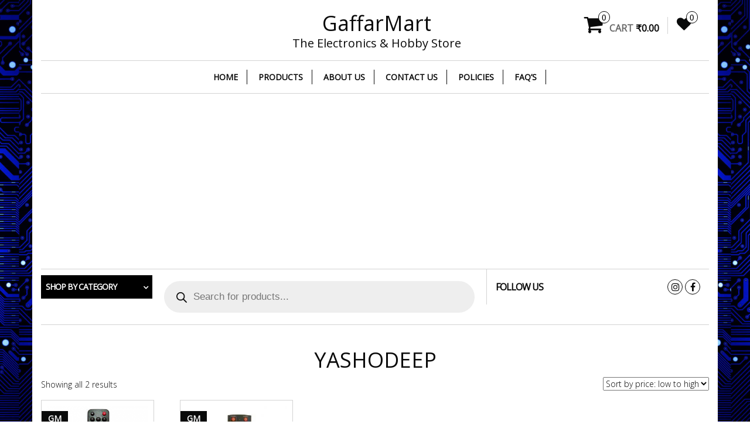

--- FILE ---
content_type: text/html; charset=utf-8
request_url: https://www.google.com/recaptcha/api2/aframe
body_size: 265
content:
<!DOCTYPE HTML><html><head><meta http-equiv="content-type" content="text/html; charset=UTF-8"></head><body><script nonce="dYCA-DQ23hpcCyUrHJd2gg">/** Anti-fraud and anti-abuse applications only. See google.com/recaptcha */ try{var clients={'sodar':'https://pagead2.googlesyndication.com/pagead/sodar?'};window.addEventListener("message",function(a){try{if(a.source===window.parent){var b=JSON.parse(a.data);var c=clients[b['id']];if(c){var d=document.createElement('img');d.src=c+b['params']+'&rc='+(localStorage.getItem("rc::a")?sessionStorage.getItem("rc::b"):"");window.document.body.appendChild(d);sessionStorage.setItem("rc::e",parseInt(sessionStorage.getItem("rc::e")||0)+1);localStorage.setItem("rc::h",'1768216625712');}}}catch(b){}});window.parent.postMessage("_grecaptcha_ready", "*");}catch(b){}</script></body></html>

--- FILE ---
content_type: text/css
request_url: https://gaffarmart.in/wp-content/cache/wpfc-minified/fga0ir06/63k1s.css
body_size: 9666
content:
.rsrc-container {
background-color: #fff;
padding-left: 30px;
padding-right: 30px;
min-width: 320px;
}
.rsrc-header {
background-color: #fff;
display: inline-block;
}
.header-section {
position: relative;
margin-bottom: 5px;
}
.navbar-header {
border-top: 1px solid #D3D3D3;
border-bottom: 1px solid #D3D3D3;
}
.rsrc-header-img {
margin-top: 15px;
margin-bottom: 15px;
} @media only screen and (max-width: 991px) {
#site-header {
text-align: center;
display: inherit; 
}
.social-section {
border-left: none !important;
padding-left: 0;
}
.header-categories #collapseOne {
width: 100%;
}
}
.rsrc-header-text {
padding-left: 5px;
}
.responsive-title .rsrc-header-text .site-title a {
line-height: 50px;
font-size: 32px;
}
.rsrc-top-menu {
}
.rsrc-content {
height: 100%;
margin-top: 20px;
}
.rsrc-main {
padding: 0;
position: relative;
}
.rsrc-fullwidth-home {
margin-top: 20px;
}
.rsrc-home {
padding: 0;
}
.rsrc-left {
padding-left: 0;
}
.rsrc-right {
padding-right: 0;
}
#content-footer-section {
background-color: #F1F1F1;
padding: 10px;
border-top: 1px solid #D3D3D3;
border-bottom: 1px solid #D3D3D3;
margin-left: -30px;
margin-right: -30px;
clear: both;
}
.rsrc-author-credits {
padding: 10px 20px 10px 20px;
text-transform: uppercase;
margin-left: -30px;
margin-right: -30px;
}
.bypostauthor, .sticky {
} .col-xs-1-5, .col-sm-1-5, .col-md-1-5, .col-lg-1-5 {
position: relative;
min-height: 1px;
padding-right: 15px;
padding-left: 15px;
}
.col-xs-1-5 {
width: 20%;
float: left;
}
@media (min-width: 768px) {
.col-sm-1-5 {
width: 20%;
float: left;
}				
}
@media (min-width: 992px) {
.col-md-1-5 {
width: 20%;
float: left;
} 
}
@media (min-width: 1200px) {
.col-lg-1-5 {
width: 20%;
float: left;
}
} @media (min-width: 768px) {
ul.nav li:hover > ul.dropdown-menu {
display: block;
}
.navbar-nav.menu-center {
float: none;
text-align: center;
}
.navbar-nav.menu-center > li {
float: none;
display: inline-block;
}
} @media only screen and (max-width: 767px) {
.dropdown-menu {
position: static;
display: block;
float: none;
padding: 10px 0; 
background-color: transparent;
border: none;
border-radius: 0;
-webkit-box-shadow: none;
box-shadow: none;
}
.dropdown-menu > li > a, .navbar-inverse .navbar-nav .open .dropdown-menu > li > a{
color: #000;
padding: 3px 30px;
}
.dropdown-submenu>.dropdown-menu {
padding-left: 10px;
}
.navbar-inverse .navbar-nav > li > a:after {
display: none;
}
.navbar-nav {
margin: 7.5px 0px;
}
.navbar.cloned {
max-height: 70%;
overflow-y: scroll;
border-bottom: 2px solid;
}
#menu-top-menu.navbar-nav > li > a {
padding: 0;
}
.widget-menu .caret {
display: none;
}
.hidden-xs .rsrc-header-img {
margin: 0;
max-width: 75%;
line-height: 50px;
}
.header-login, .header-cart {
margin-top: 12px!important;
padding: 0;
}
}
.menu-img {
max-width: 75%;
line-height: 50px;
}
.menu-img img {
max-height: 50px;
}
.navbar-inverse .navbar-nav > li > a:after {
content: "/";
margin-left: 10px;
}
.navbar-inverse .navbar-nav > li:last-child a:after {
display: none;
}
ul li li .dropdown-submenu>a:after, #footer-navigation .caret {
display: none;
}
#footer-navigation {
border-bottom: 0;
min-height: 30px;
}
#footer-navigation li > a {
padding-bottom: 0;
}
thead {
background-color: #CECECE;
color: #fff;
}
tr:nth-child(odd)		{ background-color:rgba(0, 0, 0, 0.05); }
tr:nth-child(even)		{ background-color:rgba(255, 255, 255, 0.05); } 
img {
max-width: 100%;
height: auto;
}
.featured-thumbnail {
padding: 0;
overflow: hidden;
position: relative;
cursor: pointer;
}
.featured-thumbnail img {
width: 100%;
}
.featured-thumbnail::before {
position: absolute;
top: 0;
left: -75%;
z-index: 2;
display: block;
content: '';
width: 50%;
height: 100%;
background: -webkit-linear-gradient(left, rgba(255,255,255,0) 0%, rgba(255,255,255,.3) 100%);
background: linear-gradient(to right, rgba(255,255,255,0) 0%, rgba(255,255,255,.3) 100%);
-webkit-transform: skewX(-25deg);
transform: skewX(-25deg);
}
.featured-thumbnail:hover::before {
-webkit-animation: shine .75s;
animation: shine .75s;
}
.featured-thumbnail img {
-webkit-transform: scale(1);
transform: scale(1);
-webkit-transition: .4s ease-in-out;
transition: .4s ease-in-out;
}
.featured-thumbnail:hover img {
-webkit-transform: scale(1.2);
transform: scale(1.2);
}
@-webkit-keyframes shine {
100% {
left: 125%;
}
}
@keyframes shine {
100% {
left: 125%;
}
}
h1.site-title, h2.site-title {
font-size: 36px;
margin-bottom: 0;
}
.menu-text h1.site-title,.menu-text h2.site-title {
font-size: 26px;
margin: 0;
line-height: 50px;
}
.rsrc-header-img.menu-img img {
max-height: 50px;
}
h2.site-desc, h3.site-desc {
font-size: 20px;
margin-top: 0;
}
.navbar {
border-radius: 0;
border: none;
border-bottom: 1px solid #D3D3D3;
background: #fff;
} .screen-reader-text {
border: 0;
clip: rect(1px, 1px, 1px, 1px);
clip-path: inset(50%);
height: 1px;
margin: -1px;
overflow: hidden;
padding: 0;
position: absolute !important;
width: 1px;
word-wrap: normal !important;
}
.screen-reader-text:hover,
.screen-reader-text:active,
.screen-reader-text:focus {
background-color: #f1f1f1;
border-radius: 3px;
box-shadow: 0 0 2px 2px rgba(0, 0, 0, 0.6);
clip: auto !important;
clip-path: none;
color: #21759b;
display: block;
font-size: 14px;
font-weight: bold;
height: auto;
left: 10px;
line-height: normal;
padding: 15px 23px 14px;
text-decoration: none;
top: 5px;
width: auto;
z-index: 100000; } .pager li>a, .pager li>span, .pager li>a:hover, .pager li>a:focus {
display: inline-block !important;
padding: 2px 5px !important;
background-color: transparent !important;
border: none !important;
border-radius: 0 !important;
}
.nav-previous{float:left;}
.nav-next{float:right;}
.post-navigation{clear:both;margin:10px 0 0 0;overflow:hidden; }
.post-navigation div{ display: block; position: relative;font-size: 14px;color: #999;}
.post-previous{float: left;padding-left: 30px; text-align: left;}
.post-next{	float: right;text-align: right;padding-right: 30px;}
.post-navigation div span{display: block;	font-size: 90%;	color: #999;}
.post-navigation div a:after{	position: absolute;	font-size: 45px;line-height: 40px;font-weight: bold;top:0;}
.post-previous a:after{content: '«';	left:0;}
.post-next a:after{content: '»';	right:0;} .postauthor-content img {
float: left;
margin-right: 10px;
}
.postauthor-container {
display: block;
overflow: hidden;
margin-bottom: 15px;
} .related-posts ul {
padding: 15px;
}
.related-posts li {
list-style-type: none;
position: relative;
padding: 0;
}
.related-title {
text-transform: uppercase;
text-decoration: none;
font-weight: bold;
color: #fff;
}
.related-header {
position: absolute;
bottom: 0;
background-color: rgba(0, 0, 0, 0.40);
border-left: 10px solid #F4C700;
width: 100%;
padding: 10px
}
.rpost .entry-summary {
color: #fff;
display: none;
}
.rpost:hover .entry-summary{
display: block;
} .social-links .fa {
font-size: 22px;
}
.social-links {
text-align: center;
float: right;
padding: 17px 0;
}
.social-links ul {
padding: 0;
}
.social-links ul li {
display: inline;
}
.social-links i.fa {
padding: 4px;
text-align: center;
transition: background-color 0.2s ease-out 0s;
font-size: 16px;
float: right;
width: 26px;
height: 26px;
border: 1px solid #999;
border-radius: 50%;
color: #999;
margin-left: 4px;
}
span.social-section-title {
font-size: 16px;
font-weight: bold;
text-transform: uppercase;
padding: 10px 0;
display: inline-block;
line-height: 40px;
} 
.social-links i.fa-twitter:hover {color: #1BB2E9;}
.social-links i.fa-facebook:hover {color: #3B5A9B;}
.social-links i.fa-youtube:hover {color: #ED3F41;}
.social-links i.fa-vimeo-square:hover {color: #44BBFF;}
.social-links i.fa-skype:hover {color: #009CEF;}
.social-links i.fa-linkedin:hover {color: #007BB6;}
.social-links i.fa-google-plus:hover {color: #DC4937;}
.social-links i.fa-github:hover {color: #4183C4;}
.social-links i.fa-flickr:hover {color: #0062DD;}
.social-links i.fa-dribbble:hover {color: #E24D87;}
.social-links i.fa-instagram:hover {color: #3F729B;}
.social-links i.fa-pinterest:hover {color: #D5282E;}
.social-links i.fa-stumbleupon:hover {color: #EC4823;}
.social-links i.fa-tumblr:hover {color: #455469;}
.social-links i.fa-wordpress:hover {color: #21759B;}
.social-links i.fa-codepen:hover {color: #CCCCCC;}
.social-links i.fa-digg:hover {color: #14589E;}
.social-links i.fa-reddit:hover {color: #FF4500;}
.social-links i.fa-email:hover {color: #FF5400;}
.social-links i.fa-rss:hover {color: #FFB300;}
.fa-email:before {
content: "\f003";
}
.top-section {
padding: 0;
border-bottom: 1px solid #D3D3D3;
}
.top-infobox {
font-size: 14px;
font-weight: bold;
color: #000;
padding: 7px;
} .home-header {
padding: 10px 15px;
}
.archive-article {
position: relative;
margin-bottom: 20px;
border: 1px solid #D3D3D3;
}
.archive-article header {
position: absolute;
top: 50%;
width: 100%;
text-align: center;
background-color: rgba(255, 255, 255, 0.68);
padding: 15px;
color: #000;
left: 50%;
-webkit-transform: translate(-50%, -50%);
-moz-transform: translate(-50%, -50%);
-ms-transform: translate(-50%, -50%);
-o-transform: translate(-50%, -50%);
transform: translate(-50%, -50%);
}
.archive-article header a{
color: #000;
}
.nothumbnail header {
position: relative;
left: 0;
top: 0;
-webkit-transform: translate(0, 0);
-moz-transform: translate(0, 0);
-ms-transform: translate(0, 0);
-o-transform: translate(0, 0);
transform: translate(0, 0);
}
.page-header, .archive-article header a {
text-transform: uppercase;
text-decoration: none;
font-weight: bold !important;
color: #000;
}
h1.page-header, h2.page-header {
font-size: 32px;
line-height: 1;
margin-bottom: 5px;
}
.post-meta {
font-size: 75%;
display: block;
padding-bottom: 15px;
opacity: 0.8;
}
.post-meta span.fa {
margin-right: 2px;
}
.post-meta span, .post-meta time {
margin-right: 5px;
}
.entry-summary {
color: #515151;
line-height: 1.8;
margin-bottom: 25px;
} .navigation.pagination {
width: 100%;
text-align: center;
background-color: #f4c700;
border-radius: 0;
padding: 25px;
margin: 0;
}
.nav-links {
display: inline-block;
}
.nav-links a, .nav-links span {
position: relative;
float: left;
padding: 7px 12px;
line-height: 1.5;
text-decoration: none;
background-color: #ffffff;
color: #000;
border: 1px solid #dddddd;
margin-left: -1px;
}
.nav-links span.current {
background-color: rgba(0, 0, 0, 0.1);
color: #ffffff;
} .home-featured .home-header {
position: absolute;
bottom: 0;
background-color: rgba(0, 0, 0, 0.40);
border-left: 10px solid #F4C700;
width: 100%;
-webkit-transition: bottom .3s ease-in-out;
-moz-transition: bottom .3s ease-in-out;
-o-transition: bottom .3s ease-in-out;
transition: bottom .3s ease-in-out;
}
.home-featured .home-header .page-header a {
font-size: 50%;
}
article.featured-article {
display: inline-block;
padding: 0;
min-height: 170px;
}
.home-featured .home-header .entry-summary {
color: #fff;
display: none;
}
.home-featured .home-header:hover .entry-summary{
display: block;
} .btn.outline {
background: none;
padding: 5px 10px;
}
.btn-primary.outline {
border: 2px solid #f4c700;
color: #f4c700;
border-radius: 0;
-webkit-transition: .3s ease-in-out;
-moz-transition: .3s ease-in-out;
-o-transition: .3s ease-in-out;
transition: .3s ease-in-out;
}
.btn-primary.outline:hover, .btn-primary.outline:focus, .btn-primary.outline:active, .btn-primary.outline.active, .open > .dropdown-toggle.btn-primary {
color: #fff;
border-color: #f4c700;
background-color: #f4c700;
}
.btn-primary.outline:hover a{
color: #fff;
}
.btn-primary.outline:active, .btn-primary.outline.active {
border-color: #f4c700;
color: #fff;
box-shadow: none;
} .btn {	
border: 0 none;
}
.btn:focus, .btn:active:focus, .btn.active:focus {
outline: 0 none;
}
.btn .fa {
margin-right: 5px;
} #breadcrumbs {
padding: 10px;
text-transform: uppercase;
border-top: 1px solid #D3D3D3;
border-bottom: 1px solid #D3D3D3;
margin-bottom: 10px;
}
#breadcrumbs .fa{
margin-right: 5px;
} .widget h3 {
font-size: 16px;
color: #000;
letter-spacing: 0;
font-weight: bold;
text-transform: uppercase;
}
#content-top-section {
display: block;
float: right;
width: 100%;
}
#content-top-section .widget {
float: right;
display: inline-block;
margin: 0 5px;
line-height: 1.1;
border: 1px solid #D3D3D3;
padding: 0 5px;
border-top: 0;
}
#content-top-section h3.widget-title {
margin: 0 5px;
padding: 0;
display: inline-block;
line-height: 1.4;
}
#content-top-section .widget ul {
padding: 0;
margin: 0;
list-style-type: none;
display: inline-block;
}
#content-top-section .widget li {
display: inline-block;
}
#content-top-section a.woocs_flag_view_item {
width: inherit;
height: inherit;
}
#content-top-section .textwidget {
display: inline-block;
} .rsrc-main .rsrc-post-content {
padding: 15px 0;
}
.single-thumbnail {
text-align: center;
} #back-top {
position: fixed;
bottom: 15px;
right: 10px;
z-index: 999;
}
#back-top a {
width: 40px;
display: block;
text-align: center;
-webkit-transition: 1s;
-moz-transition: 1s;
transition: 1s;
opacity: 0.7;
}
#back-top a:hover {
opacity: 1;
}
#back-top span {
width: 40px;
height: 40px;
display: block;
-webkit-border-radius: 5px;
-moz-border-radius: 5px;
border-radius: 5px;
background-color: #F4C700;
}
#back-top span:before {
font-family: 'FontAwesome';
content: "\f106";
line-height: 40px;
font-size: 25px;
color: #fff;
} form#commentform p input {
width: 100%;
}
.commentlist ul.children {
text-transform: inherit;
} .widget_nav_menu li {
width: 100%;
}
.widget_nav_menu li:before {
margin-right: 5px;
}
.widget ul {
padding-left: 20px;
} .single-article {
margin-bottom: 25px;
}
.single-article-carousel{
padding: 0;
margin-right: 20px;
}
li.single-article-carousel{
padding: 0;
list-style-type: none;
}
.recent-carousel {
margin-bottom: 20px;
}
.single-article-inner {
border: 1px solid #D3D3D3;
padding-bottom: 20px;
}
.single-article h2.page-header, .single-article-carousel h2.page-header{
font-weight: normal;
font-size: 20px;
padding: 15px 10px 10px 10px;
color: #000;
}
.single-article h2.page-header a, .single-article-carousel h2.page-header a{
color: #000;
word-wrap: break-word;
}
.single-article  .entry-summary, .single-article-carousel  .entry-summary {
padding: 0 10px;
}
.single-article.col-md-3:nth-child(4n+5),
.single-article.col-md-6:nth-child(2n+3),
.single-article.col-md-4:nth-child(3n+4),
.single-article.col-md-1-5:nth-child(5n+6),
.single-article.col-md-2:nth-child(6n+7) {
clear:left;
}
.single-meta-date {
position: absolute;
top: 0;
left: 15px;
padding: 10px;
background-color: #F4C700;
margin: 8px;
color: #fff;
text-align: center;
}
.day {
font-size: 25px;
font-weight: bold;
line-height: 25px;
}
.month {
letter-spacing: -1px;
text-transform: uppercase;
}
.single-article.single-alt {
margin-bottom: 10px;
}
.single-alt .single-article-inner {
padding: 10px;
min-height: 90px;
}
.single-alt .single-thumbnail {
float: left;
padding-right: 10px;
}
.single-alt .single-meta-date {
position: relative;
float: left;
left: 0;
padding: 14px 10px;
margin: 0 10px 0 0;
max-height: 70px;
}
.single-alt .entry-summary, .single-alt h2.page-header {
padding: 0;
margin: 0;
} input, select, textarea {
color: #000;
}
.header-cart, .header-login {
position: relative;
margin-top: 24px;
text-transform: uppercase;
color: #000;
}
.header-cart a, .header-login a {
color: #000;
}
.header-login {
margin-top: 28px;
}
.header-cart p{
margin: 0;
padding: 0;
text-align: center;
}
.header-cart-inner {
display: inline-block;
vertical-align: middle;
}
.site-header-cart {
position: absolute;
top: 100%;
padding: 10px;
border: 1px solid #CECECE;
display: none;
opacity: 0;
z-index: 999999;
background-color: #fff;
min-width: 330px;
right: 0;
-webkit-transition: .5s ease-in-out;
transition: .5s ease-in-out; 
}
.header-cart-inner:hover .site-header-cart {
display: block;
opacity: 1;
}
.woocommerce-cart .header-cart-inner:hover .site-header-cart,
.woocommerce-checkout .header-cart-inner:hover .site-header-cart {
display: none !important;
} .float-cart {
position: fixed;
top: 25%;
right: 0;
z-index: 999;
}
.float-cart .amount-title, .float-cart .amount-cart {
display: none;
}
.float-cart .top-wishlist, .float-cart .cart-contents, .float-cart .float-account {
padding: 15px;
margin: -1px;
float: none;
display: block;
border: 1px solid #d3d3d3;
background: rgba(255, 255, 255, 0.5);
font-size: 25px;
line-height: 30px;
position: relative;
z-index: 1000;
text-align: center;
}
.float-cart.header-cart .count {
background-color: rgba(255, 255, 255, 0.6);
}
.float-cart.header-cart .cart-style-two .count,
.float-cart.header-cart .cart-style-three .count,
.float-cart.header-cart .wishlist-style-two .count,
.float-cart.header-cart .wishlist-style-three .count {
opacity: 0.6;
}
.float-cart .site-header-cart {
top: 0;
right: -400px;
display: block;
z-index: 998;
}
.float-cart .header-cart-inner:hover .site-header-cart {
right: 100%;
}
.woocommerce ul.cart_list li img, .woocommerce ul.product_list_widget li img {
width: 60px;
float: left;
margin-left: 0;
margin-right: 5px;
}
.woocommerce ul.cart_list li dl, .woocommerce ul.product_list_widget li dl {
float: left;
border: none;
padding: 0 15px 0 0;
}
.woocommerce .widget_shopping_cart .total, .woocommerce.widget_shopping_cart .total {
border-top: 3px double #ebe9eb;
padding: 15px 0;
}
.header-cart i {
position: relative;
font-size: 35px;
}
.header-cart .count {
position: absolute;
font-size: 15px;
right: -11px;
border-radius: 60%;
padding: 2px 5px;
color: black;
background-color: white;
border: 1px solid #000;
top: -5px;
}
.header-cart .cart-style-two .count,
.header-cart .cart-style-three .count,
.header-cart .cart-style-four .count,
.top-wishlist.wishlist-style-two .count,
.top-wishlist.wishlist-style-three .count,
.top-wishlist.wishlist-style-four .count {
border: 2px solid;
}
.header-cart .cart-style-four .fa-shopping-cart,
.header-cart .wishlist-style-four .fa-heart {
border: 2px solid;
font-size: 22px;
padding: 8px;
border-radius: 50%;
}
.header-cart .cart-style-three i {
position: relative;
font-size: 22px;
border-radius: 50%;
padding: 10px;
margin-top: -5px;
}
.top-wishlist.wishlist-style-three .fa-heart {
position: relative;
font-size: 20px;
border-radius: 50%;
padding: 10px;
margin-top: -5px;
}
.top-wishlist.wishlist-style-three .count {
margin-top: 1px;
}
.top-wishlist.wishlist-style-four .count {
top: -10px;
}
.top-wishlist .count {
top: -8px;
}
.header-cart .top-wishlist a {
font-size: 16px;
position: relative;
}
.amount-title {
margin: 0 0 0 10px;
font-size: 16px;
font-weight: bold;
opacity: 0.6;
display: inline-block;
}
.amount-cart {
margin-left: 4px;
display: inline-block;
}
.amount-cart, .header-login {
font-size: 16px;
font-weight: bold;
color: #000;
}
.header-cart .woocommerce a.button {
min-width: 48%;
text-align: center;
margin-bottom: 10px;
}
.top-wishlist {
display: inline-block;
margin-left: 10px;
padding: 0px 15px;
border-left: 1px solid #D3D3D3;
vertical-align: middle;
}
.top-wishlist a {
color: #F4C700;
padding-top: 6px;
position: relative;
}
.top-wishlist .fa {
font-size: 25px;
}
.header-line-search {
border-bottom: 1px solid #D3D3D3;
margin-bottom: 20px;
letter-spacing: -1px;
border-top: 1px solid #D3D3D3;
margin-top: -1px;
}
.header-categories {
padding: 10px 0 10px 0;
}
.header-categories .list-unstyled{
display: table;
width: 100%;
margin-bottom: 0;
}
.header-categories .accordion-toggle {
padding: 0 15px 0 8px;
font-size: 14px;
text-transform: uppercase;
font-weight: bold;
color: #fff;
background-color: #000;
display: table-cell;
height: 40px;
line-height: 14px;
position: relative;
vertical-align: middle;
}
.header-categories .accordion-toggle:after {
font-family: 'FontAwesome';
content: "\f107";
margin-right: 8px;
position: absolute;
top: 14px;
right: 0;
}
.header-categories #collapseOne {
position: absolute;
top: 100%;
z-index: 10;
background-color: white;
min-width: 200px;
padding: 15px;
border: 1px solid #D3D3D3;
left: 0;
}
.header-categories .accordion-inner li {
font-size: 15px;
list-style-type: none;
margin-bottom: 4px;
text-transform: uppercase;
opacity: 0.8;
}
.header-categories .accordion-inner li a{
color: #000;
}
.header-categories .accordion-inner ul.children {
padding-left: 15px;
}
.header-categories .accordion-inner li ul {
padding: 0;
}
.header-search-form {
position: relative;
padding: 10px;
}
.header-search-form select, .header-search-title {
padding: 10px;
font-size: 14px;
font-weight: bold;
text-transform: uppercase;
border: 1px solid #D3D3D3;
height: 40px;
margin-right: -1px;
cursor: pointer;
line-height: 20px;
}
.header-search-form select {
color: #000;
}
.header-search-title {
cursor: auto;
}
.header-search-form input {
padding: 8px;
height: 40px;
border: 1px solid #D3D3D3;
}
.header-search-form button {
position: absolute;
right: 10px;
font-size: 14px;
padding: 10px 10px;
background-color: black;
border: 0;
color: white;
text-transform: uppercase;
font-weight: bold;
height: 40px;
line-height: 20px;
}
.social-section {
border-left: 1px solid #D3D3D3;
display: inline;
}
#add_payment_method #payment, .woocommerce-checkout #payment {
background: rgba(235, 233, 235, 0.43);
}
.woocommerce-cart .wc-proceed-to-checkout a.checkout-button {
padding: 10px;
}
.top-grid-img, .cat-grid-img{
position: relative;
overflow: hidden;
}
.top-grid-heading {
position: absolute;
bottom: 20%;
padding: 5%;
text-transform: uppercase;
color: black;
font-weight: bold;
-webkit-transition: .5s ease-in-out;
transition: .5s ease-in-out;
background-color: rgba(255, 255, 255, 0.35);
z-index: 2;
}
.top-grid-img:before {
content: '';
position: absolute;
top: 0;
right: 0;
left: 0;
bottom: 0;
background-color: #000;
z-index: 1;
opacity: 0;
-webkit-transition: .8s ease-in-out;
transition: .8s ease-in-out;
}
.topfirst-img:hover .top-grid-img:before, 
.top-grid-cat:hover .top-grid-img:before, 
.product-cats:hover .top-grid-img:before, 
.cat-grid-img:hover .top-grid-img:before,
.masonry-entry:hover .top-grid-img:before{
opacity: 0.7;
}
.top-grid-products ul {
margin: 0;
padding: 0;
}
.top-grid-products li:nth-child(2n) {
clear: both;
}
.top-grid-img img, .cat-grid-img img {
-webkit-transform: rotate(0) scale(1);
transform: rotate(0) scale(1);
-webkit-transition: .8s ease-in-out;
transition: .8s ease-in-out;
width: 100%;
}
.topfirst-img:hover img, .top-grid-cat:hover img, .product-cats:hover img, .cat-grid-img:hover img, .masonry-entry:hover img {
-webkit-transform: rotate(10deg) scale(1.5);
transform: rotate(10deg) scale(1.5);
}
.top-grid-heading .btn-primary.outline a{
font-weight: bold;
}
.topfirst-img:hover .btn-primary.outline{
color: #fff;
border-color: #f4c700;
background-color: #f4c700;
}
.topfirst-img:hover .btn-primary.outline a{
color: #fff;
}
.topfirst-img:hover .top-grid-heading, .top-grid-cat:hover .top-grid-heading, .product-cats:hover .top-grid-heading {
color: #fff;
}
li.product-cats {
position: relative;
}
ul.products {
margin-bottom: 0;
padding: 0;
}
.topsecond-img .top-grid-heading {
padding: 2% 5% 5% 5%;
right: 0;
z-index: 2;
}
.product-cats .top-grid-heading {
bottom: 0;
text-align: center;
width: 100%;
z-index: 2;
}
.product-cats .top-grid-heading h2 {
font-size: 18px;
font-weight: bold;
}
.no-gutter [class*="-6"], .no-gutter [class*="-4"] {
padding-left:0;
padding-right:0;
}
.top-area {
margin: 0 0 30px 0;
}
.top-area h2 {
font-weight: bold;
} .post-tags {
clear: both;
} .twp-tooltip {	
text-decoration: underline;
} .divider {
widht:100%;
margin: 15px auto;
}
.di-one {
border: 0;
height: 1px;
background: #333;
background-image: linear-gradient(to right, #ccc, #333, #ccc);
}
.di-two {
border: 0;
height: 1px;
background-image: linear-gradient(to right, rgba(0, 0, 0, 0), rgba(0, 0, 0, 0.75), rgba(0, 0, 0, 0));
}
.di-dashed {
border: 0;
border-bottom: 1px dashed #ccc;
background: #999;
}
.di-double {
border: 0;
height: 0;
padding: 2px;
border-top: 1px solid rgba(0, 0, 0, 0.2);
border-bottom: 1px solid rgba(0, 0, 0, 0.2);
} .divider-title {
display: table;
white-space: nowrap;
overflow: hidden;
margin-bottom: 20px;
}
.divider-title:before, .divider-title:after {
border-top: 1px solid rgba(0, 0, 0, 0.2);
content: '';
display: table-cell;
position: relative;
top: 0.5em;
width: 45%;
}
.divider-title.ti-dotted:before, .divider-title.ti-dotted:after {
border-top: 1px dotted rgba(0, 0, 0, 0.2);
}
.divider-title.ti-dashed:before, .divider-title.ti-dashed:after {
border-top: 1px dashed rgba(0, 0, 0, 0.2);
}
.divider-title.ti-double:before, .divider-title.ti-double:after {
border-top: 3px double rgba(0, 0, 0, 0.2);
}
.divider-title:before{ right: 1.5%; }
.divider-title:after { left: 1.5%; } .twp-image {
position: relative;
overflow: hidden;
margin-bottom: 15px;
display: inline-block;
max-width: 100%;
}
.img-heading {
position: absolute;
top: 50%;
text-align: center;
width: 100%;
margin: -15px 0 0 0;
font-weight: bold;
}
.zoomin img {
-webkit-transform: scale(1);
transform: scale(1);
overflow: hidden;
-webkit-transition: .3s ease-in-out;
transition: .3s ease-in-out;
}
.twp-image.zoomin:hover img {
-webkit-transform: scale(1.1);
transform: scale(1.1);
}
.zoomout img {
-webkit-transform: scale(1);
transform: scale(1);
-webkit-transition: .3s ease-in-out;
transition: .3s ease-in-out;
}
.twp-image.zoomout:hover img {
-webkit-transform: scale(0.9);
transform: scale(0.9);
}
.twp-image.flash:hover img {
opacity: 1;
-webkit-animation: flash 1.5s;
animation: flash 1.5s;
}
@-webkit-keyframes flash {
0% {
opacity: .4;
}
100% {
opacity: 1;
}
}
@keyframes flash {
0% {
opacity: .4;
}
100% {
opacity: 1;
}
} .woocommerce ul.products li.product h3,
.woocommerce ul.products li.product h2.woocommerce-loop-product__title,
.woocommerce ul.products li.product h2.woocommerce-loop-category__title {
padding: 0 5px 5px 5px;
width: 100%;
text-align: center;
text-transform: uppercase;
color: black;
font-weight: bold;
font-size: 100%;
}
.woocommerce ul.products li.product {
padding: 5px;
border: 1px solid #D3D3D3;
text-align: center;
overflow: hidden;
-webkit-transition: .3s ease-in-out;
transition: .3s ease-in-out;
}
li.product-category.product .count {
position: absolute;
top: -20px;
background-color: transparent;
left: 0;
color: #fff;
opacity: 0;
padding: 5%;
-webkit-transition: .5s ease-in-out;
transition: .5s ease-in-out;
width: 100%;
background-color: rgba(0, 0, 0, 0.5);
}
.woocommerce ul.products li.product:hover .count{
top: 40%;
opacity: 1;
} .custom-category {
margin-bottom: 20px;
}
.custom-category li.product-cats {
margin-bottom: 30px;
}
.custom-category .cat-meta {
text-align: center;
}
.custom-category .img-thumbnail {
border-radius: 0;
}
.custom-category .cat-count:after {
content: '';
margin: 15px auto;
width: 40px;
height: 4px;
display: block;
background: #D3D3D3;
}
.custom-category a {
font-weight: bold;
}
.custom-category .top-grid-heading {
margin-left: -4px;
}
.custom-category .top-grid-heading h2 {
font-size: 14px;
margin: 5px 0 5px 0;
font-weight: bold;
} .top-grid-products .onsale, .custom-category .onsale, .slider-grid-img .onsale, .woocommerce ul.products li.product .onsale, .woocommerce span.onsale, .top-carousel-inner span.onsale {
margin: 0;
border-radius: 0;
color: #FEFEFE;
left: 0;
right: auto;
overflow: hidden;
position: absolute;
text-align: center;
text-transform: uppercase;
top: 18px;
background-color: #F4C700;
white-space: nowrap;
font-weight: bold;
font-size: 14px;
-webkit-backface-visibility: hidden;
z-index: 9;
padding: 3px 8px;
line-height: 20px;
height: 25px;
min-height: 25px;
}
.woocommerce .products .star-rating {
position: absolute;
top: 0px;
right: 10px;
-webkit-transition: .6s ease-in-out;
transition: .6s ease-in-out;
opacity: 0;
}
.woocommerce ul.products li.product:hover .star-rating {
top: 10px;
right: 10px;
opacity: 1;
}
.woocommerce ul.products li.product .price del {
color: inherit;
opacity: .5;
display: inline-block;
}
.add-to-wishlist-custom {
margin-top: 1em;
position: absolute;
right: 100%;
width: 100%;
top: 45%;
background-color: #000;
color: #fff;
opacity: 0;
-webkit-transition: .5s ease-in-out;
transition: .5s ease-in-out;
line-height: 18px;
font-size: 16px;
padding: 6px 12px;
white-space: nowrap;
}
a.add_to_wishlist {
padding: 0px 15px;
}
.add-to-wishlist-custom:hover {
background-color: #F4C700;
color: #fff;
}
.add-to-wishlist-custom .yith-wcwl-add-button a:before {
font-family: 'FontAwesome';
content: "\f004";
margin-right: 5px;
}
.add-to-wishlist-custom a, .add-to-wishlist-custom a:hover {
color: #fff;
font-weight: bold;
font-size: 15px;
}
.add-to-wishlist-custom img.ajax-loading {
margin-left: 5px;
visibility:hidden;
height: 16px;
width: 16px;
}
.woocommerce ul.products li.product:hover .add-to-wishlist-custom {
right: 0;
opacity: 1;
}
.yith-wcwl-wishlistexistsbrowse.show {
white-space: initial;
padding: 2px 4px;
line-height: 22px;
}
.woocommerce ul.products li.product .button {
margin-top: 1em;
position: absolute;
left: 100%;
width: 100%;
top: 30%;
background-color: #F4C700;
color: #fff;
opacity: 0;
font-size: 15px;
-webkit-transition: .5s ease-in-out;
transition: .5s ease-in-out;
}
.woocommerce a.button.alt, .woocommerce button.button.alt, .woocommerce input.button.alt, .woocommerce #respond input#submit.alt, .woocommerce #respond input#submit, .woocommerce a.button, .woocommerce button.button, .woocommerce input.button {
background-color: #F4C700;
color: #fff;
-webkit-transition: .5s ease-in-out;
transition: .5s ease-in-out;
}
.woocommerce #respond input#submit.alt.disabled, .woocommerce #respond input#submit.alt:disabled, .woocommerce #respond input#submit.alt:disabled[disabled], .woocommerce a.button.alt.disabled, .woocommerce a.button.alt:disabled, .woocommerce a.button.alt:disabled[disabled], .woocommerce button.button.alt.disabled, .woocommerce button.button.alt:disabled, .woocommerce button.button.alt:disabled[disabled], .woocommerce input.button.alt.disabled, .woocommerce input.button.alt:disabled, .woocommerce input.button.alt:disabled[disabled] {
background-color: #F4C700;
color: #fff;
}
.woocommerce button.button.alt:disabled:hover, .woocommerce button.button.alt:disabled[disabled]:hover, .woocommerce ul.products li.product .button:hover, .woocommerce a.button.alt:hover, .woocommerce button.button.alt:hover, .woocommerce input.button.alt:hover, .woocommerce #respond input#submit.alt:hover, .woocommerce #respond input#submit:hover, .woocommerce a.button:hover, .woocommerce button.button:hover, .woocommerce input.button:hover {
background-color: #000;
color: #fff;
}
.woocommerce ul.products li.product .button:before {
font-family: 'FontAwesome';
content: "\f07a";
margin-right: 5px;
}
.woocommerce ul.products li.product .button.product_type_variable:before {
font-family: 'FontAwesome';
content: "\f105";
}
.woocommerce ul.products li.product:hover .button {
left: 0;
opacity: 1;
}
.widget_shopping_cart a.button {
min-width: 48%;
margin-bottom: 10px;
text-align: center;
}
.widget_shopping_cart p {
text-align: center;
}
.woocommerce a.added_to_cart {
display: inline-block;
width: 100%;
text-align: center;
color: #fff;
background-color: #000;
padding: 5px;
font-weight: bold;
}
.woocommerce a.added_to_cart:hover {
background-color: #F4C700;
}
.woocommerce td.product-name dl.variation dd, .woocommerce ul.product_list_widget li dl dd {
margin-bottom: 0px;
} .woocommerce div.product div.images img {
padding: 5px;
border: 1px solid #D3D3D3;
}
.woocommerce div.product .product_title {
text-transform: uppercase;
font-weight: bold;
border-bottom: 1px solid #D3D3D3;
padding-bottom: 10px;
font-size: 28px;
}
.woocommerce #respond input#submit, .woocommerce a.button, .woocommerce button.button, .woocommerce input.button {
border-radius: 0;
}
.woocommerce div.product form.cart .variations td.label {
padding: 10px;
background-color: #000;
display: inline-block;
}
.variations tr:nth-child(odd), .variations tr:nth-child(even) {
background-color: transparent;
}
.woocommerce div.product form.cart .variations td {
padding-top: 0;
}
.woocommerce div.product form.cart .variations select {
padding: 8px;
}
.woocommerce div.product form.cart .variations label {
color: #fff;
text-transform: uppercase;
margin: 0;
line-height: 18px;
}
.woocommerce div.product form.cart .reset_variations:before {
font-family: 'FontAwesome';
content: "\f00d";
margin-right: 5px;
}
.woocommerce div.product .woocommerce-tabs ul.tabs {
padding: 0;
margin-bottom: 10px;
}
.woocommerce div.product .woocommerce-tabs ul.tabs li {
background-color: transparent;
border-radius: 0;
margin: 0;
padding: 0 10px;
border: 1px solid #FFFFFF;
border-color: transparent;
}
.woocommerce div.product .woocommerce-tabs ul.tabs li:before, .woocommerce div.product .woocommerce-tabs ul.tabs li:after {
border-width: 0;
box-shadow: none!important;
position: relative;
}
.woocommerce div.product .woocommerce-tabs ul.tabs li:after {
font-family: 'FontAwesome';
content: "/";
margin-left: 10px;
}
.woocommerce div.product .woocommerce-tabs ul.tabs li.active {
border-bottom-color: #F4C700;
background: transparent;   
}
.woocommerce div.product .woocommerce-tabs ul.tabs li a {
opacity: 0.7;
text-transform: uppercase;
}
.woocommerce div.product .woocommerce-tabs ul.tabs li.active a {
opacity: 1;
}
.wc-tab h2 {
margin-top: 0;
}
.woocommerce #reviews #comments ol.commentlist li .comment-text {
padding: 1em;
}
.woocommerce #reviews #comments ol.commentlist {
padding: 0;
}
.woocommerce div.product p.price, .woocommerce div.product span.price {
color: #000000;
font-size: 22px;
}
.woocommerce ul.products li.product .price {
color: #000000;
font-size: 16px;
}
.woocommerce-cart .cart-collaterals .cart_totals table td, .woocommerce-cart .cart-collaterals .cart_totals table th {
padding: 6px;
} .woocommerce h1.page-title {
text-align: center;
}
.woocommerce .term-description {
border-bottom: 1px solid #D3D3D3;
margin-bottom: 20px;
text-align: center;
padding-bottom: 10px;
} .woocommerce ul.cart_list li, .woocommerce ul.product_list_widget li {
padding: 4px;
margin-bottom: 5px;
border: 1px solid #D3D3D3;
}
.woocommerce .widget_shopping_cart .cart_list li, .woocommerce.widget_shopping_cart .cart_list li {
padding-top: 5px;
}
ul.product-categories, ul.children {
padding: 5px 0;
list-style-type: none;
text-transform: uppercase;
}
ul.children {
padding-left: 10px;
}
.woocommerce .widget_price_filter .ui-slider .ui-slider-handle, .woocommerce .widget_price_filter .ui-slider .ui-slider-range {
background-color: #F4C700;
}
.woocommerce .widget_price_filter .price_slider_wrapper .ui-widget-content {
background-color: #000;
}
.woocommerce form .form-row .input-checkbox {
position: relative;
} .woocommerce-MyAccount-navigation ul {
padding: 0;
list-style-type: none;
text-transform: uppercase;
font-weight: bold;
margin-bottom: 25px;
}
li.woocommerce-MyAccount-navigation-link {
padding: 10px 15px;
border-bottom: 1px solid;
}
li.woocommerce-MyAccount-navigation-link:hover {
background-color: rgba(169, 169, 169, 0.20);
}
li.woocommerce-MyAccount-navigation-link.is-active {
background-color: #f4c700;
color: #ffffff;
}
li.woocommerce-MyAccount-navigation-link.is-active a {
color: #ffffff;
}
.woocommerce-MyAccount-navigation-link:before {
font-family: 'FontAwesome';
margin-right: 10px;
}
.woocommerce-MyAccount-navigation-link--dashboard:before {
content: "\f108";  
}
.woocommerce-MyAccount-navigation-link--orders:before {
content: "\f115";  
}
.woocommerce-MyAccount-navigation-link--edit-address:before {
content: "\f041";  
}
.woocommerce-MyAccount-navigation-link--payment-methods:before {
content: "\f09d";  
}
.woocommerce-MyAccount-navigation-link--edit-account:before {
content: "\f044";  
}
.woocommerce-MyAccount-navigation-link--customer-logout:before {
content: "\f08b";  
}
.woocommerce-MyAccount-navigation-link--downloads:before {
content: "\f019";  
} .custom-box {
display: block;
clear: both;
float: left;
font-weight: bold;
padding-top: 10px;
text-transform: uppercase;
cursor: pointer;
opacity: 0.8;
}
.custom-box:hover {
opacity: 1;
text-decoration: underline;
}
.custom-box .fa {
margin-right: 5px;
}
.popover, .popover-content {
max-width: 450px;
width: 100%;
} input.search-field, #searchform #s, .yith-s {
border: 1px solid #D3D3D3;
padding: 8px;
width: 100%;
height: auto;
border-radius: 0;
position: relative;
}
#yith-ajaxsearchform .search-navigation {
display: inline !important;
}
form.woocommerce-product-search, .widget_search, .searchform, #yith-ajaxsearchform {
position: relative;
}
.widget_search #searchform #searchsubmit, .woocommerce-product-search input[type="submit"], #yith-searchsubmit, .widget_product_search button[type="submit"] {
position: absolute;
top: 0;
right: 0;
margin: 0;
padding: 9px;
border-radius: 0;
border: none;
color: #fff;
}
.dgwt-wcas-search-wrapp {
min-width: auto !important;
}
.widget .dgwt-wcas-is-details .dgwt-wcas-content-wrapp {
padding-left: 35px;
} .maxstore-has-gallery {
position: relative;
}
.maxstore-has-gallery .onsale, .woocommerce ul.products li.product:hover .add-to-wishlist-custom {
z-index: 999999;
}
.maxstore-has-gallery .secondary-image {
position: absolute;
top:0;
left:0;
opacity:0;
padding: 5px;
-webkit-transition: all 0.3s;
transition: all 0.3s;
}
.woocommerce ul.products li.product:hover .secondary-image {
opacity: 1;
} .woocommerce form .form-row input.input-text, .woocommerce form .form-row textarea {
line-height: 1;
padding: 6px;
}
input#coupon_code {
width: 50%;
padding: 6px;
}
.flexslider.woocommerce ul.products li.product {
clear: none;
margin: 0 20px 10px 0;
}
.flexslider.woocommerce.loading-hide ul.products, .flexslider.product-slider.loading-hide ul.slides {
opacity: 0;
max-height: 200px;
overflow: hidden;
}
.loading-hide {max-height: 200px; background: url(//gaffarmart.in/wp-content/themes/maxstore-pro/img/loader-carousel.gif) no-repeat center center !important; } .widget-menu ul.dropdown-menu {
top: 0;
left: 100%;
border: 0;
border-radius: 0;
padding: 10px;
}
.rsrc-right .widget-menu ul.dropdown-menu {
left: inherit;
right: 100%;
}
.widget-menu .caret {
margin-left: 15px;
border-left: 4px dashed;
border-top: 4px solid transparent;
border-bottom: 4px solid transparent;
position: absolute;
right: 5px;
top: 50%;
margin-top: -3px;
}
.widget-menu li {
list-style-type: none;
padding: 5px;
border-bottom: 1px solid rgba(0, 0, 0, 0.11);
}
.widget-menu li:last-child  {
border-bottom: none;
}
.widget-menu a {
display: block;
}
.widget-menu li:hover > ul.dropdown-menu {
display: block;
}
.widget-menu .dropdown-menu > li > a {
padding: 3px 5px;
} .wpcf7-form-control {
width: 100%;
margin-top: 5px;
margin-bottom: 10px;
}
input.wpcf7-form-control {
padding: 5px;
}
select.wpcf7-select {
padding: 5px;
}
input.wpcf7-submit {
padding: 10px 25px;
background-color: #F4C700;
border: none;
color: #fff;
font-weight: bold;
} form.widget_wysija {
text-align: center;
padding: 10px;
border: 1px solid rgba(0, 0, 0, 0.17);
background: rgba(119, 119, 119, 0.15);
background-color: rgba(119, 119, 119, 0.15);
}
.widget_wysija_cont .wysija-submit {
display: inline-block;
border: 0;
background-color: #F4C700;
color: #fff;
font-weight: bold;
padding: 5px 10px;
margin-top: 10px;
}
p.wysija-paragraph {
margin-top: 15px;
}
.widget_wysija input {
padding: 5px;
color: #CFCFCF;
} .widget .single-alt .single-article-inner {
padding: 5px;
min-height: 70px;
overflow: hidden;
}
.widget .single-alt .single-meta-date {
padding: 8px 5px;
margin: 0 5px 0 0;
max-height: 60px;
}
.widget .single-alt .page-header {
margin: 0;
padding: 0;
font-size: 12px;
} .product-slider #reviews .comment .star-rating {
float: none;
font-size: 1em;
margin: 0;
position: absolute;
top: 2px;
right: 20px;
}
.product-slider .star-rating {
overflow: hidden;
height: 1em;
line-height: 1em;
width: 5.1em;
font-family: "fontawesome";
position: relative;
margin: 0 0 0 30px;
display: inline-block;
}
.product-slider .star-rating:before {
content: "\f006\f006\f006\f006\f006";
float: left;
top: 0;
left: 0;
position: absolute;
letter-spacing: 0.1em;
letter-spacing: 0\9;
color: #E3E3E3;
}
.product-slider .star-rating span {
overflow: hidden;
float: left;
top: 0;
left: 0;
position: absolute;
padding-top: 1.5em;
}
.product-slider .star-rating span:before {
content: "\f005\f005\f005\f005\f005";
top: 0;
position: absolute;
left: 0;
letter-spacing: 0.1em;
letter-spacing: 0\9;
color: #F4C700;
}
.product-slider span.amount {
font-weight: bold;
font-size: 115%;
}
.slider-product-heading h2 {
font-size: 22px;
padding: 0;
margin: 10px 0 10px;
}
.product-slider .add_to_cart_inline {
border: 0!important;
padding: 0!important;
}
.product-slider .add_to_cart_inline .amount,
.product-slider .add_to_cart_inline small {
display: none;
}
.slider-grid-img {
position: relative;
}
.slider-products {
display: inline-block;
padding: 20px 5px;
width: 100%;
border: 1px solid #D3D3D3;
margin-bottom: 20px;
}
.product-excerpt {
margin-bottom: 10px;
} .twp-countdown {
font-size: 10px;
position: absolute;
top: 5px;
right: 5px;
font-weight: normal;
background-color: #F4C700;
color: #fff;
padding: 0 5px 5px;
opacity: 1;
-webkit-transition: .5s ease-in-out;
transition: .5s ease-in-out;
line-height: 16px;
}
.twp-countdown span {
display: block;
font-size: 13px;
border-top: 1px solid rgba(255, 255, 255, 0.5);
margin-top: 3px;
padding-top: 3px;
font-weight: bold;
}
.twp-countdown span:first-child {
border-top: 0;
}
.woocommerce ul.products li.product:hover .twp-countdown {
right: -40px;
opacity: 0;
} .custom-carousel-cat {
padding-left: 0;
position: relative;
}
.custom-carousel-cat .img-thumbnail {
border-radius: 0;
}
.custom-carousel-heading {
position: absolute;
bottom: 0;
right: 15px;
margin: 10px;
padding: 10px;
background-color: rgba(0, 0, 0, 0.39);
text-transform: uppercase;
}
.custom-carousel-heading h2 {
font-size: 22px;
color: #fff;
} .shipping label {
display: inline;
} #home-carousel {
position: relative;
display: inline-block;
padding: 25px 0;
overflow: hidden;
}
#home-carousel a.carousel-control .fa {
position: absolute;
top: 50%;
font-size: 40px;
margin-top: -20px;
}
#home-carousel .fa-chevron-right {
right: 15px;
}
#home-carousel .fa-chevron-left {
left: 15px;
}
#home-carousel .carousel-control {
width: 8%;
margin: 25px 0;
z-index: 5;
}
#home-carousel .carousel-inner {
overflow: visible;
}
#home-carousel .item:not(.prev) {visibility: visible;}
#home-carousel .item.right:not(.prev) {visibility: hidden;}
#home-carousel .rightest{ visibility: visible;}
.item.active .top-carousel-inner:nth-of-type(2n) {
transform: scale(1.1);
z-index: 10;
box-shadow: 0px 0px 6px #424040;
-webkit-box-shadow: 0px 0px 6px #424040;
-moz-box-shadow: 0px 0px 6px #424040;
-webkit-transition: .4s ease-in-out;
transition: .4s ease-in-out; 
}
.item.active.right .top-carousel-inner:nth-of-type(2n), .item.active.left .top-carousel-inner:nth-of-type(2n) {
transform: scale(1.0);
-webkit-transition: 0s;
transition: 0s;
}
.top-carousel-inner {
box-shadow: 0px 0px 4px #424040;
-webkit-box-shadow: 0px 0px 4px #424040;
-moz-box-shadow: 0px 0px 4px #424040; 
}
#home-carousel .top-grid-heading {
bottom: 5%;
left: 0;
right: 0;
border-bottom: 5px solid;
}
.top-carousel-inner img {
-webkit-transform: rotate(0) scale(1);
transform: rotate(0) scale(1);
-webkit-transition: .8s ease-in-out;
transition: .8s ease-in-out;
filter: brightness(1);
-webkit-filter: brightness(1);
}
.top-carousel-inner:hover img {
-webkit-transform: rotate(5deg) scale(1.1);
transform: rotate(5deg) scale(1.1);
filter: brightness(0.3);
-webkit-filter: brightness(0.3);
}
.top-carousel-inner:hover .top-grid-heading {
color: #fff;
}
@media all and (max-width: 720px){
.top-carousel-inner h2 {
font-size: 16px;
}
} #maxstore-slider {
position: relative;
}
#maxstore-slider a.carousel-control .fa {
position: absolute;
top: 50%;
font-size: 40px;
margin-top: -20px;
}
#maxstore-slider .fa-chevron-right {
right: 15px;
}
#maxstore-slider .fa-chevron-left {
left: 15px;
}
#maxstore-slider .carousel-control {
width: 8%;
z-index: 5;
}
#maxstore-slider .carousel-caption {
background-color: rgba(0, 0, 0, 0.41);
right: inherit;
padding: 20px 30px;
max-width: 60%;
max-height: 70%;
overflow: hidden;
bottom: 40px;
}
#maxstore-slider h2.title {
margin: 0;
padding: 8px 15px;
background: #000;
margin-bottom: 10px;
}
#maxstore-slider .btn-primary.outline {
color: #fff;
}
#maxstore-slider .carousel-indicators {
bottom: 0px;
}
@media all and (max-width: 720px){
.top-slider-inner h2 {
font-size: 18px;
}
} .header-alt .top-wishlist .fa {
font-size: 34px;
position: inherit;
}
.header-alt .top-wishlist.wishlist-style-three .fa-heart,
.header-alt .top-wishlist.wishlist-style-four .fa-heart {
font-size: 20px;
}
.header-alt span.amount-title, .header-alt span.amount-cart {
display: none;
}
.header-alt .top-wishlist {
border-left: none;
padding: 0px 5px;
margin-left: 0;
}
.header-banner.col-sm-6.col-xs-8 {
margin: 10px 0;
}
.header-alt .header-cart-inner {
margin-right: 10px;
}
.header-alt .header-cart {
padding: 0 5px 0 0;
}
.header-alt .top-wishlist .count {
top: -5px;
}
.header-alt .top-wishlist.wishlist-style-three .count {
top: -7px;
}
.header-alt .top-wishlist.wishlist-style-four .count {
top: -10px;
} .header-search-alt-2 .header-line-search {
border-bottom: none;
margin-bottom: 20px;
letter-spacing: -1px;
border-top: none;
margin-top: 15px;
}
.header-search-alt-2 .header-search-form {
position: relative;
padding: 10px 0;
}
.header-search-alt-2 .header-search-form button {
right: 0;
}  
.header-search-alt-2 .header-categories .accordion-toggle {
font-size: 12px;
line-height: 12px;
} 
.header-alt.header-alt-2 {
border-bottom: 1px solid #D3D3D3;
margin-bottom: 0;
}
.social-alt-2 .social-links {
padding: 0 0 0 5px;
}
.social-section.social-alt-2 {
border-left: none;
} .header-search-form input#yith-s {
padding: 10px;
height: 40px;
width: 100%;
}
.header-search-form input#yith-searchsubmit {
position: absolute;
top: 0;
right: 0;
background-color: #000000;
color: #fff;
line-height: 20px;
text-transform: uppercase;
font-weight: bold;
}
.autocomplete-suggestion {
line-height: 24px;
font-size: 14px;
color: #000;
} #mega-menu-wrap-main_menu {
margin-left: -15px;
margin-right: -15px;
border-bottom: 1px solid #D3D3D3;
} .col-xs-6.top-category-description {
padding: 10px 20px;
}
.top-cat-heading h2 {
text-transform: uppercase;
color: #ffffff;
position: relative;
padding-bottom: 10px;
font-size: 20px;
}
.top-cat-heading h2:after {
content: '';
position: absolute;
bottom: 0;
left: 0;
height: 2px;
width: 30px;
background-color: rgba(255, 255, 255, 0.5);
}
.top-cat-heading a, .top-cat-heading a:hover {
color: #fff;
}
.top-category-products-line {
background-color: #000000;
display: flex;
}
.top-category-products-line:nth-of-type(2n) {
background-color: #F4C700;
}
.top-category-button {
margin-top: 10px;
}
.top-cat-heading .price {
font-size: 16px;
color: white;
font-weight: bold;
}
.top-category-button.btn.btn-primary.btn-md.outline {
color: #fff;
background-color: transparent;
border-color: #ffffff;
}
.top-category-button.btn.btn-primary.btn-md.outline:hover {
opacity: 0.8; 
}
.top-category-button.btn.btn-primary.btn-md.outline a {
color: #fff;
}
.top-cat-img {
overflow: hidden;
float: right;
}
.top-category-products-line:nth-of-type(2n) .top-cat-img {
float: left;
}
.top-cat-img img {
-webkit-transform: rotate(0) scale(1);
transform: rotate(0) scale(1);
-webkit-transition: .8s ease-in-out;
transition: .8s ease-in-out;
width: 100%;
height: auto;
}
.top-category-products-line:hover img {
-webkit-transform: rotate(10deg) scale(1.2);
transform: rotate(10deg) scale(1.2);
} .searchbar-template {
height: 350px;
position: relative;
background-repeat: no-repeat;
background-size: cover;
background-position: center center;
-webkit-background-size: cover;
border: 1px solid #d3d3d3;
margin-bottom: 50px;
}
.searchbar-template .header-search-form {
padding: 20px;
position: absolute;
bottom: -22px;
background: #fff;
border: 1px solid #d3d3d3;
}
.searchbar-template .header-search-form button {
right: 20px;
font-size: 20px;
padding: 10px 15px;
}
h1.header-search-text {
position: absolute;
top: 45%;
text-align: center;
background-color: rgba(255, 255, 255, 0.68);
padding: 15px;
color: #000;
left: 50%;
-webkit-transform: translate(-50%, -50%);
-moz-transform: translate(-50%, -50%);
-ms-transform: translate(-50%, -50%);
-o-transform: translate(-50%, -50%);
transform: translate(-50%, -50%);
font-size: 25px;
font-weight: bold;
line-height: 32px;
color: #4c4c4c;
margin: 0;
} .services-section {
margin-bottom: 5px;
}
.services-box {
position: relative;
min-height: 55px;
overflow: hidden;
}
.services-box:after {
content: '';
width: 100%;
height: 100%;
left: 0;
top: 0;
right: 0;
position: absolute;
}
.services-box:nth-child(odd):after {
opacity: 0.9;
}
.services-inner {
position: absolute;
top: 50%;
left: 50%;
-webkit-transform: translate(-50%, -50%);
-moz-transform: translate(-50%, -50%);
-ms-transform: translate(-50%, -50%);
-o-transform: translate(-50%, -50%);
transform: translate(-50%, -50%);
z-index: 1;
font-size: 12px;
line-height: 14px;
text-transform: uppercase;
width: 90%;
} .masonry-section {
display: block;
margin-bottom: 20px;
overflow: hidden;
}
.masonry-section .topfirst-img {
padding: 0;
}
.masonry-section .position-right {
float: right;
} .masonry-entry {
width: 25%;
}
.masonry-entry:nth-child(4n-1) {
width: 50%;
}
@media only screen and (max-width: 991px) {
.masonry-entry {
width: 50%;
}
} .woocommerce ul.products li.product a.compare.button:before {
font-family: 'FontAwesome';
position: absolute;
left: 0;
right: 0;
text-indent: 0;
content: '\f074';
margin-right: 0;
}
.woocommerce ul.products li.product a.compare.button {
position: absolute;
top: 35px;
right: -5px;
opacity: 0;
-webkit-transition: all 0.6s;
transition: all 0.6s;
font-size: 15px;
text-indent: -9999em;
line-height: 15px;
width: 32px;
height: 32px;
left: inherit;
transform: inherit;
}
.woocommerce ul.products li.product:hover a.button.yith-wcqv-button, .woocommerce ul.products li.product:hover a.compare.button {
right: 8px;
opacity: 1;
}
.woocommerce a.compare.button {
margin-top: 10px;
} .woocommerce ul.products li.product a.button.yith-wcqv-button {
position: absolute;
top: 0;
right: -5px;
opacity: 0;
-webkit-transition: all 0.3s;
transition: all 0.3s;
font-size: 15px;
text-indent: -9999em;
line-height: 15px;
width: 32px;
height: 32px;
left: inherit;
transform: inherit;
}
.woocommerce ul.products li.product a.button.yith-wcqv-button:before {
font-family: 'FontAwesome';
position: absolute;
left: 0;
right: 0;
text-indent: 0;
content: '\f06e';
margin-right: 0;
}

--- FILE ---
content_type: text/css
request_url: https://gaffarmart.in/wp-content/cache/wpfc-minified/20ha1js8/63k1s.css
body_size: 1267
content:
@font-face {
font-family: 'flexslider-icon';
src: url(//gaffarmart.in/wp-content/themes/maxstore-pro/css/fonts/flexslider-icon.eot);
src: url(//gaffarmart.in/wp-content/themes/maxstore-pro/css/fonts/flexslider-icon.eot?#iefix) format('embedded-opentype'), url(//gaffarmart.in/wp-content/themes/maxstore-pro/css/fonts/flexslider-icon.woff) format('woff'), url(//gaffarmart.in/wp-content/themes/maxstore-pro/css/fonts/flexslider-icon.ttf) format('truetype'), url(//gaffarmart.in/wp-content/themes/maxstore-pro/css/fonts/flexslider-icon.svg#flexslider-icon) format('svg');
font-weight: normal;
font-style: normal;
} .flex-container a:hover,
.flex-slider a:hover,
.flex-container a:focus,
.flex-slider a:focus {
outline: none;
}
.slides,
.slides > li,
.flex-control-nav,
.flex-direction-nav {
margin: 0;
padding: 0;
list-style: none;
}
.flex-pauseplay span {
text-transform: capitalize;
} .flexslider {
padding: 0;
margin: 0;
}
.flexslider .slides > li {
display: none;
-webkit-backface-visibility: hidden;
background-color: transparent;
}
.flexslider .slides img {
}
.flexslider .slides:after {
content: "\0020";
display: block;
clear: both;
visibility: hidden;
line-height: 0;
height: 0;
}
html[xmlns] .flexslider .slides {
display: block;
}
* html .flexslider .slides {
height: 1%;
}
.no-js .flexslider .slides > li:first-child {
display: block;
} .flexslider {
position: relative;
zoom: 1;
}
.flexslider .slides {
zoom: 1;
}
.flexslider .slides img {
height: auto;
}
.flex-viewport {
max-height: 2000px;
-webkit-transition: all 1s ease;
-moz-transition: all 1s ease;
-ms-transition: all 1s ease;
-o-transition: all 1s ease;
transition: all 1s ease;
}
.loading .flex-viewport {
max-height: 300px;
}
.flex-direction-nav {
*height: 0;
}
.flex-direction-nav a {
text-decoration: none;
display: block;
width: 40px;
height: 56px;
margin: -23px 0 0;
position: absolute;
top: 50%;
z-index: 10;
overflow: hidden;
opacity: 0;
cursor: pointer; 
text-shadow: 1px 1px 0 rgba(255, 255, 255, 0.3);
-webkit-transition: all 0.3s ease-in-out;
-moz-transition: all 0.3s ease-in-out;
-ms-transition: all 0.3s ease-in-out;
-o-transition: all 0.3s ease-in-out;
transition: all 0.3s ease-in-out;
}
.flex-direction-nav a:before {
font-family: 'FontAwesome';
font-size: 40px;
display: inline-block;
content: '\f053';
text-shadow: 1px 1px 0 rgba(255, 255, 255, 0.3);
}
.flex-direction-nav a.flex-next:before {
content: '\f054';
}
.flex-direction-nav .flex-prev {
left: -50px;
}
.flex-direction-nav .flex-next {
right: -50px;
text-align: right;
}
.flexslider:hover .flex-direction-nav .flex-prev {
opacity: 0.7;
left: 10px;
}
.flexslider:hover .flex-direction-nav .flex-prev:hover {
opacity: 1;
}
.flexslider:hover .flex-direction-nav .flex-next {
opacity: 0.7;
right: 10px;
}
.flexslider:hover .flex-direction-nav .flex-next:hover {
opacity: 1;
}
.flex-direction-nav .flex-disabled {
opacity: 0!important;
filter: alpha(opacity=0);
cursor: default;
}
.flex-pauseplay a {
display: block;
width: 20px;
height: 20px;
position: absolute;
bottom: 5px;
left: 10px;
opacity: 0.8;
z-index: 10;
overflow: hidden;
cursor: pointer;
color: #000;
}
.flex-pauseplay a:before {
font-family: "flexslider-icon";
font-size: 20px;
display: inline-block;
content: '\f004';
}
.flex-pauseplay a:hover {
opacity: 1;
}
.flex-pauseplay a.flex-play:before {
content: '\f003';
}
.flex-control-nav {
width: 100%;
position: absolute;
bottom: -40px;
text-align: center;
}
.flex-control-nav li {
margin: 0 6px;
display: inline-block;
zoom: 1;
*display: inline;
}
.flex-control-paging li a {
width: 11px;
height: 11px;
display: block;
background: #666;
background: rgba(0, 0, 0, 0.5);
cursor: pointer;
text-indent: -9999px;
-webkit-box-shadow: inset 0 0 3px rgba(0, 0, 0, 0.3);
-moz-box-shadow: inset 0 0 3px rgba(0, 0, 0, 0.3);
-o-box-shadow: inset 0 0 3px rgba(0, 0, 0, 0.3);
box-shadow: inset 0 0 3px rgba(0, 0, 0, 0.3);
-webkit-border-radius: 20px;
-moz-border-radius: 20px;
border-radius: 20px;
}
.flex-control-paging li a:hover {
background: #333;
background: rgba(0, 0, 0, 0.7);
}
.flex-control-paging li a.flex-active {
background: #000;
background: rgba(0, 0, 0, 0.9);
cursor: default;
}
.flex-control-thumbs {
margin: 5px 0 0;
position: static;
overflow: hidden;
}
.flex-control-thumbs li {
width: 25%;
float: left;
margin: 0;
}
.flex-control-thumbs img {
width: 100%;
height: auto;
display: block;
opacity: .7;
cursor: pointer;
-webkit-transition: all 1s ease;
-moz-transition: all 1s ease;
-ms-transition: all 1s ease;
-o-transition: all 1s ease;
transition: all 1s ease;
}
.flex-control-thumbs img:hover {
opacity: 1;
}
.flex-control-thumbs .flex-active {
opacity: 1;
cursor: default;
} @media screen and (max-width: 860px) {
.flex-direction-nav .flex-prev {
opacity: 1;
left: 10px;
}
.flex-direction-nav .flex-next {
opacity: 1;
right: 10px;
}
}

--- FILE ---
content_type: text/css
request_url: https://gaffarmart.in/wp-content/cache/wpfc-minified/8xoxay0u/63k1s.css
body_size: 111
content:
@media print {
body * { display: none !important;}
body:after {
content: "Print page disabled message 3"; }
}

--- FILE ---
content_type: text/css
request_url: https://gaffarmart.in/wp-content/cache/wpfc-minified/kpaszfn8/63k1r.css
body_size: 375
content:
.woocommerce ul.products li.product {
padding: 10px;
}
.maxstore-has-gallery .secondary-image {
padding: 10px;
}
.woocommerce ul.products li.product h3 {
border-bottom: 1px solid #e6e6e6;
margin-bottom: 10px;
padding-bottom: 10px;
}
.woocommerce ul.products li.product.product-category h3 {
border: none;
margin-bottom: 0;
}
.woocommerce ul.products li.product .price {
margin-bottom: 0;
float: none;
width: auto;
border-bottom: 0;
padding-bottom: 0;
}
.woocommerce ul.products li.product .button {
margin-top: 5px;
margin-bottom: 5px;
position: relative;
left: inherit;
top: inherit;
opacity: 1;
float: none;
font-size: inherit;
}
.woocommerce ul.products li.product:hover .button {
left: inherit;
transform: none;
}
.woocommerce ul.products li.product .button:before {
text-indent: 0;
}
.add-to-wishlist-custom {
top: 35%;
}
.woocommerce .products .star-rating {
position: relative;
top: inherit;
right: inherit;
opacity: 1;
margin: 0 auto;
}
.woocommerce ul.products li.product:hover .star-rating {
top: inherit;
right: inherit;
}
div.qty {
float: left;
padding: 2px;
}

--- FILE ---
content_type: application/javascript
request_url: https://gaffarmart.in/wp-content/plugins/creame-whatsapp-me/public/js/joinchat-lite.min.js?ver=5.0.6
body_size: 1407
content:
!function(o,s,r,a){"use strict";var n;a=o.extend({settings:null,is_mobile:!!navigator.userAgent.match(/Android|iPhone|BlackBerry|IEMobile|Opera Mini/i),can_qr:s.QrCreator&&"function"==typeof QrCreator.render},a),(s.joinchat_obj=a).send_event=function(n){var e,t,a,i;(n=o.extend({event_category:"JoinChat",event_label:"",event_action:"",chat_channel:"whatsapp",chat_id:"--",is_mobile:this.is_mobile?"yes":"no",page_location:location.href,page_title:r.title||"no title"},n)).event_label=n.event_label||n.link||"",n.event_action=n.event_action||n.chat_channel+": "+n.chat_id,delete n.link,!1!==o(r).triggerHandler("joinchat:event",[n])&&(i=s[this.settings.ga_tracker]||s.ga||s.__gaTracker,e=s[this.settings.data_layer]||s[s.gtm4wp_datalayer_name]||s.dataLayer,"function"==typeof i&&"function"==typeof i.getAll&&(i("set","transport","beacon"),i.getAll().forEach(function(e){e.send("event",n.event_category,n.event_action,n.event_label)})),o.each(n,function(e,t){n[e]="string"==typeof t?t.substring(0,100):t}),"function"==typeof gtag&&"object"==typeof e&&(t=this.settings.ga_event||"generate_lead",delete(a=o.extend({transport_type:"beacon"},n)).page_location,delete a.page_title,e.forEach(function(e){"config"==e[0]&&e[1]&&"G-"==e[1].substring(0,2)&&(a.send_to=e[1],gtag("event",t,a))}),this.settings.gads&&gtag("event","conversion",{send_to:this.settings.gads})),i=n.event_category,delete n.event_category,"object"==typeof e&&e.push(o.extend({event:i},n)),"function"==typeof fbq&&fbq("trackCustom",i,n))},a.whatsapp_link=function(e,t,n){return t=void 0!==t?t:this.settings.message_send||"",((n=void 0!==n?n:this.settings.whatsapp_web&&!this.is_mobile)?"https://web.whatsapp.com/send?phone=":"https://wa.me/")+encodeURIComponent(e||this.settings.telephone)+(t?(n?"&text=":"?text=")+encodeURIComponent(t):"")},a.open_whatsapp=function(e,t){e=e||this.settings.telephone,t=void 0!==t?t:this.settings.message_send||"";e={link:this.whatsapp_link(e,t),chat_channel:"whatsapp",chat_id:e,chat_message:t},t=new RegExp("^https?://(wa.me|(api|web|chat).whatsapp.com|"+location.hostname.replace(".",".")+")/.*","i");!1!==o(r).triggerHandler("joinchat:open",[e])&&(t.test(e.link)?(this.send_event(e),s.open(e.link,"joinchat","noopener")):console.error("Joinchat: the link doesn't seem safe, it must point to the current domain or whatsapp.com"))},a.qr=function(e,t){var n=r.createElement("CANVAS");return QrCreator.render(o.extend({text:e,radius:.4,background:"#FFF",size:200},a.settings.qr||{},t||{}),n),n},o(r).on("click",'.joinchat_open, .joinchat_app, a[href="#joinchat"], a[href="#whatsapp"]',function(e){e.preventDefault(),a.open_whatsapp(o(this).data("phone"),o(this).data("message"))}),a.can_qr&&!a.is_mobile?o(".joinchat-button__qr").each(function(){o(this).append(a.qr(a.whatsapp_link(o(this).data("phone"),o(this).data("message"),!1)))}):o(".wp-block-joinchat-button figure").remove(),a.settings&&void 0!==a.settings.sku&&(n=a.settings.message_send,o("form.variations_form").on("found_variation reset_data",function(e,t){t=t&&t.sku||a.settings.sku;a.settings.message_send=n.replace(/<sku>.*<\/sku>/g,t)}))}(jQuery,window,document,window.joinchat_obj||{});

--- FILE ---
content_type: application/javascript
request_url: https://gaffarmart.in/wp-content/plugins/miniorange-2-factor-authentication/includes/js/mo2fa_elementor.min.js?ver=5.7.2
body_size: 921
content:
jQuery(window).bind("load",function(){if(mo2fa_has_elementor_class=jQuery(".htmega-login-form-wrapper"),mo2fa_has_elementor_class.length){var e=document.getElementsByTagName("input"),o=e[3].getAttribute("id");o="#"+o;var n=jQuery("form").attr("id");n="#"+n,jQuery(n).removeAttr("action");var t=document.getElementsByName("login_username"),m=document.getElementsByName("login_password");t[0].setAttribute("name","mo2fa_user_name"),m[0].setAttribute("name","mo2fa_user_password");var a=document.getElementsByName("mo2fa_user_password");a=a[0];a=document.getElementById(a.id);a.setAttribute("id","mo2fa_user_password");var r=document.getElementsByName("mo2fa_user_name");r=r[0];var _=document.getElementById(r.id);function i(){if("1"==my_ajax_object.mo2f_login_option||"0"==my_ajax_object.mo2f_login_option&&"0"==my_ajax_object.mo2f_enable_login_with_2nd_factor)u();else{var e=jQuery("#mo2fa_usernamekey").val();document.getElementById("mo2f_show_loginform").elements[0].value=e,jQuery("#mo2f_show_loginform").submit()}}function u(){var e=jQuery("#mo2fa_user_name").val(),o=jQuery("#mo2fa_user_password").val();document.getElementById("mo2f_loginform").elements[0].value=e,document.getElementById("mo2f_loginform").elements[1].value=o,jQuery("#mo2f_loginform").submit()}_.setAttribute("id","mo2fa_user_name"),"0"==my_ajax_object.mo2f_login_option?(jQuery(n).after('<form name="f" id="mo2f_show_loginform" method="post" action="" hidden><input type="text" name="mo2fa_username" id="mo2fa_username" hidden/><input type="hidden" name="miniorange_login_nonce" value="'+my_ajax_object.nonce+'"/></form><form name="f" id="mo2f_loginform" method="post" action="" hidden><input type="text" name="mo2fa_elementor_user_name" id="mo2fa_elementor_user_name" hidden/><input type="text" name="mo2fa_elementor_user_password" id="mo2fa_elementor_user_password" hidden/><input type="hidden" name="miniorange_elementor_login_nonce" value="'+my_ajax_object.nonce+'"/></form>'),"0"==my_ajax_object.mo2f_enable_login_with_2nd_factor?jQuery(a).after('<h2 style="text-align: center;">or</h2><input type="text" name="mo2fa_usernamekey" id="mo2fa_usernamekey" autofocus="true" placeholder="Username"/><button style="padding:1px 4px 1px 4px; width:100%" name="miniorange_login_submit" id="miniorange_login_submit">Login with 2nd factor </button>'):(jQuery("label[for='Password']").hide(),jQuery("#mo2fa_user_password").hide(),r=document.getElementsByName("mo2fa_user_name"),r[0].setAttribute("name","mo2fa_usernamekey"),t=document.getElementsByName("mo2fa_usernamekey"),t[0].setAttribute("id","mo2fa_usernamekey"))):jQuery(n).after('<form name="f" id="mo2f_loginform" method="post" action="" hidden><input type="text" name="mo2fa_elementor_user_name" id="mo2fa_elementor_user_name" hidden/><input type="text" name="mo2fa_elementor_user_password" id="mo2fa_elementor_user_password" hidden/><input type="hidden" name="miniorange_elementor_login_nonce" value="'+my_ajax_object.nonce+'"/></form>'),jQuery("#mo2fa_user_password").keypress(function(e){13==e.which&&(e.preventDefault(),i())}),jQuery(o).click(function(e){1==e.which&&(e.preventDefault(),i())}),jQuery("#mo2fa_user_name").keypress(function(e){13==e.which&&(e.preventDefault(),i())}),jQuery("#mo2fa_usernamekey").keypress(function(e){if(13==e.which){e.preventDefault();var o=jQuery("#mo2fa_usernamekey").val();document.getElementById("mo2f_show_loginform").elements[0].value=o,jQuery("#mo2f_show_loginform").submit()}}),jQuery(".htmega-login-form-wrapper").on("submit",n,function(e){e.preventDefault(),u()}),jQuery("#miniorange_login_submit").click(function(e){e.preventDefault();var o=jQuery("#mo2fa_usernamekey").val();document.getElementById("mo2f_show_loginform").elements[0].value=o,jQuery("#mo2f_show_loginform").submit()})}});